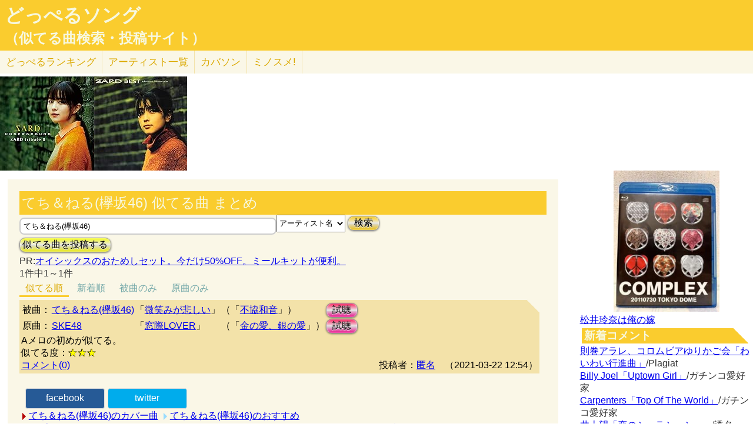

--- FILE ---
content_type: text/html; charset=UTF-8
request_url: http://lightwill.main.jp/hc/doppelsong/%E3%81%A6%E3%81%A1%EF%BC%86%E3%81%AD%E3%82%8B%28%E6%AC%85%E5%9D%8246%29/1
body_size: 7300
content:
<!DOCTYPE html>
<html lang="ja">
<head>
<meta http-equiv="Content-Type" content="text/html; charset=utf-8" />
<meta name="viewport" content="width=device-width, initial-scale=1.0">
<meta name="description" content="(全1件)てち＆ねる(欅坂46)「微笑みが悲しい」とSKE48「窓際LOVER」Aメロの初めが似てる。 （「てち＆ねる(欅坂46)」似てる曲検索）"> 
<link rel="canonical" href="/hc/doppelsong/%E3%81%A6%E3%81%A1%EF%BC%86%E3%81%AD%E3%82%8B%28%E6%AC%85%E5%9D%8246%29/1"/><meta http-equiv="Content-Style-Type" content="text/css" />
<meta http-equiv="Content-Script-Type" content="text/javascript">
<meta property="og:title" content="てち＆ねる(欅坂46) 似てる曲 まとめ｜どっぺるソング(似てる曲検索・投稿サイト)" />
<meta property="og:description" content="(全1件)てち＆ねる(欅坂46)「微笑みが悲しい」とSKE48「窓際LOVER」Aメロの初めが似てる。 （「てち＆ねる(欅坂46)」似てる曲検索）" />
<meta property="og:url" content="http://lightwill.main.jp/hc/doppelsong/%E3%81%A6%E3%81%A1%EF%BC%86%E3%81%AD%E3%82%8B%28%E6%AC%85%E5%9D%8246%29/1" />
<meta property="og:image" content="http://lightwill.main.jp/hc/img/doppel.png" /> 
<meta name="twitter:card" content="summary" />
<meta name="twitter:site" content="@brilliantwish" />

        <title>てち＆ねる(欅坂46) 似てる曲 まとめ｜どっぺるソング(似てる曲検索・投稿サイト)</title>
        <link rel="stylesheet" type="text/css" href="/hc/css/default.css" />        <link rel="stylesheet" type="text/css" href="/hc/css/common.css?v19" />
                <script src="//ajax.googleapis.com/ajax/libs/jquery/1.11.0/jquery.min.js"></script>
</head>
<body id="top">
<!-- Google tag (gtag.js) -->
<script async src="https://www.googletagmanager.com/gtag/js?id=G-1C3P978KM1"></script>
<script>
  window.dataLayer = window.dataLayer || [];
  function gtag(){dataLayer.push(arguments);}
  gtag('js', new Date());

  gtag('config', 'G-1C3P978KM1');
</script>
<div id="fb-root"></div>
<script>(function(d, s, id) {
  var js, fjs = d.getElementsByTagName(s)[0];
  if (d.getElementById(id)) return;
  js = d.createElement(s); js.id = id;
  js.src = "//connect.facebook.net/ja_JP/sdk.js#xfbml=1&version=v2.5";
  fjs.parentNode.insertBefore(js, fjs);
}(document, 'script', 'facebook-jssdk'));</script>
<div id="headerArea">
<h1 id="site_title"><a href="/hc/doppelsong">どっぺるソング</a></h1>
<h2 id="site_sub_title"><a href="/hc/doppelsong">（似てる曲検索・投稿サイト）</a></h2>
</div>
<ul id="subMenu">
  <li><a href="/hc/doppelsong/ranking">どっぺる<span class="sp-br">ランキング</span></a></li>
  <li class="only-sp"><a href="#new-comment">新着<span class="sp-br">コメント</span></a></li>
  <!--<li class="only-sp"><a href="/hc/doppelsong#access-ranking">アクセスランキング</a></li>-->
  <li><a href="/hc/doppelsong/artist_list">アーティスト<span class="sp-br">一覧</span></a></li>
  <li><a href="/hc/coversong">カバソン</a></li>
  <li><a href="/minosume/">ミノスメ!</a></li>
</ul>
<div id="doppelJacket">
  <a href="https://www.amazon.co.jp/dp/B08F6TVTDY?tag=lightwillmain-22&linkCode=osi&th=1&psc=1" target="_blank"><img src="https://m.media-amazon.com/images/I/51rbLJjR+hL._SL160_.jpg"></a><a href="https://www.amazon.co.jp/dp/B000034CN1?tag=lightwillmain-22&linkCode=osi&th=1&psc=1" target="_blank"><img src="https://m.media-amazon.com/images/I/51bEKFT4lPL._SL160_.jpg"></a>
</div>
<div id="contentsArea">
<div id="guide" style="display:none;">
『どっぺるソング』は似てる曲検索・投稿サイトです。似てる曲（リスペクト,オマージュ,サンプリング,パクリ,盗作…）を検索・投稿することができます。「あれ？この曲誰かの曲に似てるな？」と思ったときに検索して下さい。「この曲はあの曲に似てる！」と気づいたら投稿して下さい。
</div>
<h2 class="pageTitle">てち＆ねる(欅坂46) 似てる曲 まとめ</h2>
<span id="searchWrap"><input id="searchBox" class="typeahead" type="text" name="searchKey" size="50" value="てち＆ねる(欅坂46)"></span>
<select id="stype" name="stype">
  <option value="0">検索対象:すべて</option>
  <option value="1" selected>アーティスト名</option>
  <option value="2">曲名</option>
  <option value="3">収録作品名</option>
  <option value="4">投稿者</option>
</select>
<button class="orangeBtn" onclick="search()">検索</button>
<br>
<button class="yellowBtn" onclick="location.href='/hc/doppelsong/post'">似てる曲を投稿する</button><br/>
PR:<A HREF="https://px.a8.net/svt/ejp?a8mat=35B5N7+8XO96+3RK+2TBJQA" target="_blank" rel="nofollow">オイシックスのおためしセット。今だけ50%OFF。ミールキットが便利。</A>
<img border="0" width="1" height="1" src="https://www10.a8.net/0.gif?a8mat=35B5N7+8XO96+3RK+2TBJQA" alt="">
<br/>
1件中1～1件<br/>
<div class="pg-area only-pc">
</div>
<ul class="orderMenu">
<li><a href="/hc/doppelsong/%E3%81%A6%E3%81%A1%EF%BC%86%E3%81%AD%E3%82%8B%28%E6%AC%85%E5%9D%8246%29/1"class="active">似てる順</a></li>
<li><a href="/hc/doppelsong/%E3%81%A6%E3%81%A1%EF%BC%86%E3%81%AD%E3%82%8B%28%E6%AC%85%E5%9D%8246%29/1?orderBy=new">新着順</a></li>
</ul>
<ul class="rollMenu">
<li><a href="/hc/doppelsong/%E3%81%A6%E3%81%A1%EF%BC%86%E3%81%AD%E3%82%8B%28%E6%AC%85%E5%9D%8246%29/1?roll=def">被曲のみ</a></li>
<li><a href="/hc/doppelsong/%E3%81%A6%E3%81%A1%EF%BC%86%E3%81%AD%E3%82%8B%28%E6%AC%85%E5%9D%8246%29/1?roll=org">原曲のみ</a></li>
</ul>
<dl class="accordion">
<div class="doppel-item">
<table>
<tr><th>被曲：</th>
<td><a href="/hc/doppelsong/%E3%81%A6%E3%81%A1%EF%BC%86%E3%81%AD%E3%82%8B%28%E6%AC%85%E5%9D%8246%29/1">てち＆ねる(欅坂46)</a></td>
<td>「<a href="/hc/doppelsong/%E5%BE%AE%E7%AC%91%E3%81%BF%E3%81%8C%E6%82%B2%E3%81%97%E3%81%84/2">微笑みが悲しい</a>」</td>
<td>（「<a target="_blank" href="http://www.amazon.co.jp/gp/search?ie=UTF8&camp=247&creative=1211&index=music&keywords=%E3%81%A6%E3%81%A1%EF%BC%86%E3%81%AD%E3%82%8B%28%E6%AC%85%E5%9D%8246%29%20%E4%B8%8D%E5%8D%94%E5%92%8C%E9%9F%B3&linkCode=ur2&tag=54sparallworl-22">不協和音</a>」）</td>
<td><button class="pinkBtn" onClick="window.open(&quot;https://www.youtube.com/results?search_type=&search_query=%E3%81%A6%E3%81%A1%EF%BC%86%E3%81%AD%E3%82%8B%28%E6%AC%85%E5%9D%8246%29%2B%E5%BE%AE%E7%AC%91%E3%81%BF%E3%81%8C%E6%82%B2%E3%81%97%E3%81%84&quot;)">試聴</button></td></tr>
<tr><th>原曲：</th>
<td><a href="/hc/doppelsong/SKE48/1">SKE48</a></td>
<td>「<a href="/hc/doppelsong/%E7%AA%93%E9%9A%9BLOVER/2">窓際LOVER</a>」</td>
<td>（「<a target="_blank" href="http://www.amazon.co.jp/gp/search?ie=UTF8&camp=247&creative=1211&index=music&keywords=SKE48%20%E9%87%91%E3%81%AE%E6%84%9B%E3%80%81%E9%8A%80%E3%81%AE%E6%84%9B&linkCode=ur2&tag=54sparallworl-22">金の愛、銀の愛</a>」）</td>
<td><button class="pinkBtn" onClick="window.open(&quot;https://www.youtube.com/results?search_type=&search_query=SKE48%2B%E7%AA%93%E9%9A%9BLOVER&quot;)">試聴</button></td></tr>
</table>
<p class="doppel-comment">Aメロの初めが似てる。</p>
<span>似てる度：<span class="star">★★★</span></span><br/>
<div class="doppel-poster">投稿者：<a href="/hc/doppelsong/%E5%8C%BF%E5%90%8D/4">匿名</a>　（2021-03-22 12:54）</div>
<dt value="5234">コメント(0)</dt>

<dd>
<div id="cm5234">
</div>
<hr/>
<form action="/hc/doppelsong/post_comment" class="cmpost" method="post" accept-charset="utf-8"><div style="display:none;"><input type="hidden" name="_method" value="POST" /></div>投稿者名：<input name="data[Dp_comment][poster]" type="text" maxlength="20" id="Dp_commentPoster" /><br/>
 コメント ：<textarea name="data[Dp_comment][comment]" id="Dp_commentComment" ></textarea></br>
<div class="input select"><label for="Dp_commentOrgStar">似てる度：</label><select name="data[Dp_comment][org_star]" id="Dp_commentOrgStar">
<option value="0" selected="selected">（評価する場合は選択）</option>
<option value="5">★★★★★（とても似てる）</option>
<option value="4">★★★★（結構似てる）</option>
<option value="3">★★★（まあまあ似てる）</option>
<option value="2">★★（あんまり似てない）</option>
<option value="1">★（全然似てない）</option>
</select></div></br>
<input type="hidden" name="data[Dp_comment][doppel_id]" value="5234" id="Dp_commentDoppelId" /><div class="submit"><input type="submit" value="投稿" /></div></form></dd>
</div>
<br/>
</dl>

<div class="snsWrap">
<ul class="listBtnSh">
  <li class="listBtnItem listBtnItemSns">
    <p class="listBtnText">
      <a class="fb" href="http://www.facebook.com/share.php?u=http://lightwill.main.jp/hc/doppelsong/てち＆ねる(欅坂46)/1" onclick="window.open(this.href, 'FBwindow', 'width=650, height=450, menubar=no, toolbar=no, scrollbars=yes'); return false;">facebook</a>
    </p>
  </li>
  <li class="listBtnItem listBtnItemSns">
    <p class="listBtnText">
      <a class="twitter" href="http://twitter.com/share?url=https%3A%2F%2Flightwill.main.jp%2Fhc%2Fdoppelsong%2F%25E3%2581%25A6%25E3%2581%25A1%25EF%25BC%2586%25E3%2581%25AD%25E3%2582%258B%2528%25E6%25AC%2585%25E5%259D%258246%2529&text=%E3%81%A6%E3%81%A1%EF%BC%86%E3%81%AD%E3%82%8B%28%E6%AC%85%E5%9D%8246%29%20%E4%BC%BC%E3%81%A6%E3%82%8B%E6%9B%B2%20%E3%81%BE%E3%81%A8%E3%82%81&hashtags=%E3%81%A9%E3%81%A3%E3%81%BA%E3%82%8B%E3%82%BD%E3%83%B3%E3%82%B0" target="_blank">twitter</a>
    </p>
  </li>
  <li class="listBtnItem listBtnItemSns only-sp">
    <p class="listBtnText">
      <a class="line" href="http://line.me/R/msg/text/?てち＆ねる(欅坂46) 似てる曲 まとめhttp://lightwill.main.jp/hc/doppelsong/てち＆ねる(欅坂46)/1">LINE</a>
    </p>
  </li>
</ul>
</div>
<div class="pg-area">
</div>
<a class="arrow arrowCs" href="/hc/coversong/%E3%81%A6%E3%81%A1%EF%BC%86%E3%81%AD%E3%82%8B%28%E6%AC%85%E5%9D%8246%29/1">てち＆ねる(欅坂46)のカバー曲</a>
<a class="arrow" href="/minosume/feature/%E3%81%A6%E3%81%A1%EF%BC%86%E3%81%AD%E3%82%8B%28%E6%AC%85%E5%9D%8246%29">てち＆ねる(欅坂46)のおすすめ</a><br/>
<a href="/hc/doppelsong/">トップへ</a>　<a href="/hc/doppelsong/artist_list">アーティスト一覧</a>　<a href="/hc/doppelsong/ranking">どっぺるランキング</a>　<a href="/hc/coversong">カバソン</a>　<a href="/minosume/">ミノスメ!（おすすめ投稿）</a>
<br/>
</div>

<div id="searchArea">
<div style="max-height:255px;text-align: center">
<a href="https://jp.mercari.com/item/m94565267046?afid=1341884521" target="_blank"><img src="https://ambassador-system.mercari.com/v1/i?id=m94565267046&svc=m" width="240" height="240" style="object-fit:contain;"></a></div>
<a href="/yome/yomepage/%E6%9D%BE%E4%BA%95%E7%8E%B2%E5%A5%88">松井玲奈は俺の嫁</a><br/>
<h3 id="new-comment">新着コメント</h3>
<a href="/hc/doppelsong/%E3%82%8F%E3%81%84%E3%82%8F%E3%81%84%E8%A1%8C%E9%80%B2%E6%9B%B2/2">則巻アラレ、コロムビアゆりかご会「わいわい行進曲」</a>/Plagiat<br/>
<a href="/hc/doppelsong/Uptown%20Girl/2">Billy Joel「Uptown Girl」</a>/ガチンコ愛好家<br/>
<a href="/hc/doppelsong/Top%20Of%20The%20World/2">Carpenters「Top Of The World」</a>/ガチンコ愛好家<br/>
<a href="/hc/doppelsong/%E6%81%8B%E3%81%AE%E3%82%B7%E3%83%A5%E3%83%A9%E3%82%B7%E3%83%A5%E3%82%B7%E3%83%A5/2">井上望「恋のシュラシュシュ」</a>/透名<br/>
<a href="/hc/doppelsong/%E5%86%AC%E5%B0%86%E8%BB%8D/2">THE ALFEE「冬将軍」</a>/THEALFEEファン<br/>
<a href="/hc/doppelsong/1%E6%9C%88%E3%81%AE%E9%9B%A8%E3%82%92%E5%BF%98%E3%82%8C%E3%81%AA%E3%81%84/2">THE ALFEE「1月の雨を忘れない」</a>/THEALFEEファン<br/>
<a href="/hc/doppelsong/Top%20Of%20The%20World/2">Carpenters「Top Of The World」</a>/MI<br/>
<a href="/hc/doppelsong/Top%20Of%20The%20World/2">Carpenters「Top Of The World」</a>/MI<br/>
<a href="/hc/doppelsong/Uptown%20Girl/2">Billy Joel「Uptown Girl」</a>/MI<br/>
<a href="/hc/doppelsong/Uptown%20Girl/2">Billy Joel「Uptown Girl」</a>/MI<br/>
<a href="/hc/doppelsong/Chameleon/2">Aぇ! group「Chameleon」</a>/ピーちゃん<br/>
<a href="/hc/doppelsong/%E3%81%8A%E3%81%8B%E3%81%88%E3%82%8A/2">Tani Yuuki「おかえり」</a>/きき<br/>
<a href="/hc/doppelsong/Top%20Of%20The%20World/2">Carpenters「Top Of The World」</a>/ガチンコ愛好家<br/>
<a href="/hc/doppelsong/Uptown%20Girl/2">Billy Joel「Uptown Girl」</a>/ガチンコ愛好家<br/>
<a href="/hc/doppelsong/Uptown%20Girl/2">Billy Joel「Uptown Girl」</a>/ガチンコ愛好家<br/>
<h3 id="access-ranking">アクセスランキング</h3>
1位 <a href="/hc/doppelsong/%E5%90%9B%E3%81%A8%E7%BE%8A%E3%81%A8%E9%9D%92/2">君と羊と青</a><br>
2位 <a href="/hc/doppelsong/%E3%81%9A%E3%81%A3%E3%81%A8/2">ずっと</a><br>
3位 <a href="/hc/doppelsong/Vaundy/1">Vaundy</a><br>
4位 <a href="/hc/doppelsong/%E5%A5%BD%E3%81%8D%E3%81%99%E3%81%8E%E3%81%A6%E6%BB%85%EF%BC%81/2">好きすぎて滅！</a><br>
5位 <a href="/hc/doppelsong/ZARD/1">ZARD</a><br>
6位 <a href="/hc/doppelsong/%E3%83%93%E3%83%BC%E3%83%8A%E3%82%B9%E3%83%99%E3%83%AB%E3%83%88/2">ビーナスベルト</a><br>
7位 <a href="/hc/doppelsong/%E3%82%A2%E3%83%89%E3%83%AC%E3%83%8A/2">アドレナ</a><br>
8位 <a href="/hc/doppelsong/%E6%84%9B%E3%81%AE%E8%87%AA%E7%88%86%E8%A3%85%E7%BD%AE/2">愛の自爆装置</a><br>
9位 <a href="/hc/doppelsong/tokimeki/2">tokimeki</a><br>
10位 <a href="/hc/doppelsong/%E3%82%89%E3%83%BB%E3%82%89%E3%83%BB%E3%82%89/2">ら・ら・ら</a><br>
11位 <a href="/hc/doppelsong/%E6%8B%9D%E5%95%93%E3%80%81%E5%B0%91%E5%B9%B4%E3%82%88/2">拝啓、少年よ</a><br>
12位 <a href="/hc/doppelsong/%E5%91%BD%E6%97%A5/2">命日</a><br>
13位 <a href="/hc/doppelsong/%E9%9B%A2%E5%A9%9A%E4%BC%9D%E8%AA%AC/1">離婚伝説</a><br>
14位 <a href="/hc/doppelsong/My%2Brespect/2">My+respect</a><br>
15位 <a href="/hc/doppelsong/%E6%8A%B1%E3%81%84%E3%81%A6%E2%8B%AF/2">抱いて⋯</a><br>
16位 <a href="/hc/doppelsong/Minority/2">Minority</a><br>
17位 <a href="/hc/doppelsong/%E6%96%B0%E6%B5%9C%E3%83%AC%E3%82%AA%E3%83%B3/1">新浜レオン</a><br>
18位 <a href="/hc/doppelsong/%E5%A4%A2%E8%89%B2%E3%81%AE%E3%83%A1%E3%83%83%E3%82%BB%E3%83%BC%E3%82%B8/2">夢色のメッセージ</a><br>
19位 <a href="/hc/doppelsong/%E3%81%A1%E3%82%83%E3%82%93%E3%81%BF%E3%81%AA/1">ちゃんみな</a><br>
20位 <a href="/hc/doppelsong/%E7%A6%8F%E5%B1%B1%E9%9B%85%E6%B2%BB/1">福山雅治</a><br><h3 id="ms-recommend">みんなのオススメ</h3>
<a href="/minosume/feature/%E6%A3%AE%E7%BE%85%E4%B8%87%E8%B1%A1">森羅万象のおすすめ</a><br />
<a href="/minosume/feature/%E5%B9%BD%E9%96%89%E3%82%B5%E3%83%86%E3%83%A9%E3%82%A4%E3%83%88">幽閉サテライトのおすすめ</a><br />
<a href="/minosume/feature/%E3%82%A2%E3%83%B3%E3%83%86%E3%82%A3%E3%83%83%E3%82%AF-%E7%8F%88%E7%90%B2%E5%BA%97-">アンティック-珈琲店-のおすすめ</a><br />
<a href="/minosume/feature/%E9%AB%98%E6%A9%8B%E7%94%B1%E7%BE%8E%E5%AD%90">高橋由美子のおすすめ</a><br />
<a href="/minosume/feature/%E8%BE%BA%E8%A6%8B%E3%81%88%E3%81%BF%E3%82%8A">辺見えみりのおすすめ</a><br />
<a href="/minosume/">もっと見る</a><br />
<span class="only-sp"><a href="#headerArea">▲上に戻る</a></span><br/>
<div style="max-height:255px;text-align: center">
<a href="https://jp.mercari.com/item/m94565267046?afid=1341884521" target="_blank"><img src="https://ambassador-system.mercari.com/v1/i?id=m94565267046&svc=m" width="240" height="240" style="object-fit:contain;"></a></div>
</div>

<script>
function search() {
var searchKey = document.getElementById("searchBox").value;
var url = "/hc/doppelsong/" + searchKey;
if (searchKey != "") {
  $stype = $("#stype").val()
  if ($stype > 0) {
    url = url + "/" + $stype;
  }
}
location.href=url;
}

var cmArray = [];
$(function(){
$(".accordion dt").click(function(){
    $(this).next("dd").slideToggle();
    //$(this).closest(".doppel").find("dd").slideToggle();
    cmid = $(this).attr('value');
    if ($.inArray(cmid,cmArray) == -1){
      showComent(cmid);
      cmArray.push(cmid);
    }
    //$(this).next("dd").siblings("dd").slideUp();
    //$(this).toggleClass("open");   
    //$(this).siblings("dt").removeClass("open");
});

    $('.cmpost').submit(function(event) {
        // HTMLでの送信をキャンセル
        event.preventDefault();
        
        // 操作対象のフォーム要素を取得
        var $form = $(this);
        var postCmId = $form.find('input[name="data[Dp_comment][doppel_id]"]').val();
        
        // 送信ボタンを取得
        // （後で使う: 二重送信を防止する。）
        var $button = $form.find('input[type="submit"]');
        
        // 送信
        $.ajax({
            url: $form.attr('action'),
            type: $form.attr('method'),
            data: $form.serialize(),
            timeout: 10000,  // 単位はミリ秒
            
            // 送信前
            beforeSend: function(xhr, settings) {
                // ボタンを無効化し、二重送信を防止
                $button.attr('disabled', true);
            },
            // 応答後
            complete: function(xhr, textStatus) {
                // ボタンを有効化し、再送信を許可
                $button.attr('disabled', false);
            },
            
            // 通信成功時の処理
            success: function(html){
              //$('#cm'+cmid).prepend(html);
              $('#cm'+postCmId).html(html);
              $form[0].reset();
            },
            // 通信失敗時の処理
            error: function() {alert('エラー');}
        });
    });
function cmchg(){
alert($(this).attr('href'));
    return false;
    $.ajax({
      url: $(this).attr('href'),
      dataType: "html",
      cache: false,
      success: function(html){
        $(this).closest('div').html(html);
      }
    });
}
});
</script><div class="clear"></div>
<div>
<span id="show-reason" style="text-decoration: underline;">利用規約</span>
<div id="reason" style="display:none">
似てる曲の投稿、コメント投稿は管理人がチェックした上で公開されます。<br>
スパム、荒らし、誹謗中傷、宣伝など不適切と判断した場合は公開しません。<br>
修正依頼、重複投稿など、公開が不要だと判断した場合も公開しません。<br>
なるべく24時間以内にチェックするようにしますが、数日かかる場合もあるのでご了承ください。<br>
VPNからのアクセス、投稿は禁止とします。<br>
投稿内容の責任は投稿者にあります。当サイトの利用によって生じたトラブルについて、管理人は責任を負いません。<br>
公開可否はすべて管理人の判断によります。<br>
</div>
</div>
<div id="footerArea">
created by <a href="http://lightwill.main.jp/">lightwill</a> on <A HREF="https://px.a8.net/svt/ejp?a8mat=ZWUIW+8D9IA2+348+5YZ76" rel="nofollow">ロリポップ！</A><img border="0" width="1" height="1" src="https://www15.a8.net/0.gif?a8mat=ZWUIW+8D9IA2+348+5YZ76" alt="">
<p id="pageTop"><a href="#top" class="arrowTop"></a></p>
</div>
<script src="/hc/js/typeahead.bundle.min.js"></script>
<script>
function showComent(cmid){
    $.ajax({
      url: "/hc/doppelsong/comment/"+cmid,
      dataType: "html",
      cache: false,
      success: function(html){
        $('#cm'+cmid).append(html);
      }
    });
}
var suggests = new Bloodhound({
  datumTokenizer: Bloodhound.tokenizers.obj.whitespace("pattern"),
  //datumTokenizer: function(obj){return obj.pattern ? obj.pattern.split(/\s+/) : [];},
  //queryTokenizer: Bloodhound.tokenizers.whitespace,
  queryTokenizer: function(input){
    if (!input) return [];
    //全角英数→半角英数
    input = input.replace(/[Ａ-Ｚａ-ｚ０-９]/g,function(s){return String.fromCharCode(s.charCodeAt(0)-0xFEE0)});
    //ひらがな→カタカナ
    input = input.replace(/[\u3041-\u3096]/g, function(s) {return String.fromCharCode(s.charCodeAt(0) + 0x60);});
    return input.split(/\s+/);
  },
  prefetch: '/hc/js/suggests.json?v1'
});
$('#searchWrap .typeahead').typeahead(null, {
  name: 'suggests',
  display: "value",
  limit:10,
  source: suggests
});
  var topBtn = $('#pageTop');
  topBtn.hide();
  $(window).scroll(function () {
    if ($(this).scrollTop() > 100) {
      topBtn.fadeIn();
    } else {
      topBtn.fadeOut();
    }
  });
  topBtn.click(function () {
    $('body,html').animate({
      scrollTop: 0
    }, 500);
    return false;
  });
  
$("#show-reason").click(function(){
    $("#reason").toggle();
});
</script>
</body>
</html>


